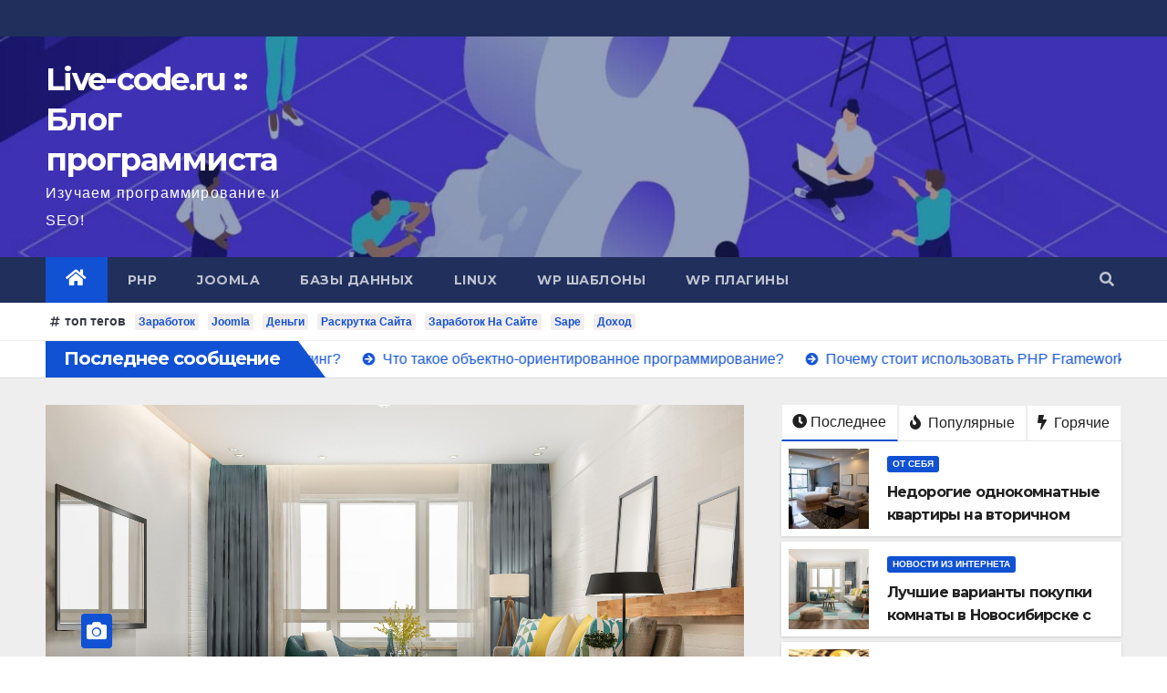

--- FILE ---
content_type: text/css
request_url: https://live-code.ru/wp-content/plugins/hide-this-spoiler//css/hide-me-spoiler.css
body_size: 22
content:
.hide-this-spoiler .show {
    color: #D32E36;
    font-weight: bold;
}

.hide-this-spoiler .wait {
    color: #A2AF48;
}

.hide-this-spoiler .done {
    color: #736FE9;
    font-weight: bold;
}

--- FILE ---
content_type: application/javascript; charset=utf-8
request_url: https://live-code.ru/wp-content/plugins/hide-this-spoiler//js/hide-me-spoiler.js
body_size: 547
content:
jQuery(document).ready(function() {
    let download_link = jQuery('.download-link');
    download_link.on('click', function(e) {
        e.stopPropagation();
        e.preventDefault();
        let button = jQuery(this);
        let slug = jQuery(this).data('slug');
        console.log(slug);

        let new_button = jQuery('<span class="wait">Подождите...<span>');
        button.after(new_button);
        button.remove();


        let step = 60;
        let show_spoiler = setInterval(function() {
            step -= 1;
            console.log(step);

            if(step <= 60 && step >= 55) {
                new_button.html('Подождите ' + step + ' сек...')
            }

            if(step <= 55 && step >= 40) {
                new_button.html('Подготовка файлов ' + step + ' сек...')
            }

            if(step <= 40 && step >= 35) {
                new_button.html('Поиск лицензионного ключа ' + step + ' сек...')
            }

            if(step <= 35 && step >= 30) {
                new_button.html('Редактирование файлов ' + step + ' сек...')
            }

            if(step < 30) {
                new_button.html('Подготовка архива ' + step + ' сек...')
            }

            if(step <= 0) {
                console.log('Stop!');
                let download_button = jQuery('<a href="https://prowebber.ru/' + slug + '" class="done" target="_blank">Скачать<a>');
                new_button.after(download_button);
                new_button.remove();
                step = 5;
                clearInterval(show_spoiler);
            }
        }, 1000)
    });
});